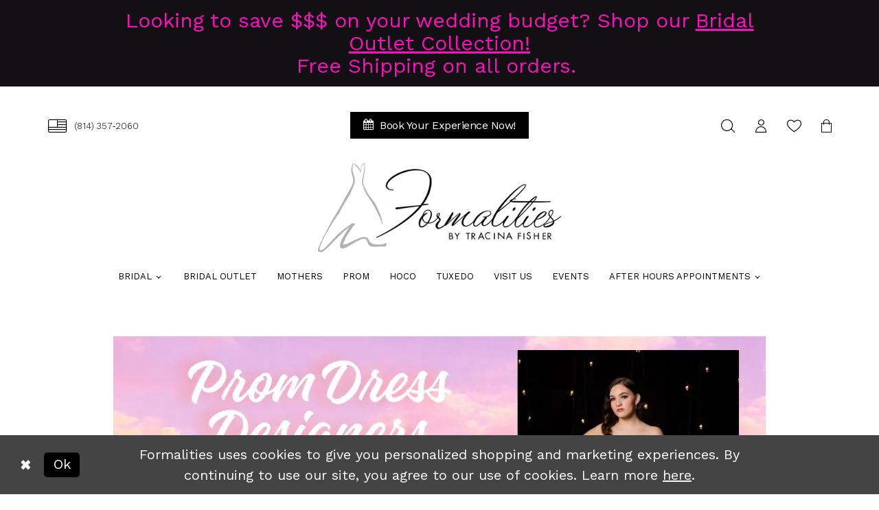

--- FILE ---
content_type: text/html; charset=utf-8
request_url: https://www.formalities.com/prom-designers
body_size: 12669
content:
<!DOCTYPE html>
<html class="" lang="en-US">
<head>
    
<base href="/">
<meta charset="UTF-8">
<meta name="viewport" content="width=device-width, initial-scale=1, maximum-scale=1, user-scalable=1" />
<meta name="format-detection" content="telephone=yes">
    <link rel="apple-touch-icon" sizes="180x180" href="uploads/favicons/2474/apple-touch-icon.png">
<link rel="icon" type="image/png" sizes="32x32" href="uploads/favicons/2474/favicon-32x32.png">
<link rel="icon" type="image/png" sizes="16x16" href="uploads/favicons/2474/favicon-16x16.png">
<link rel="manifest" href="uploads/favicons/2474/site.webmanifest">
<link rel="mask-icon" href="uploads/favicons/2474/safari-pinned-tab.svg" color="#5bbad5">
<link rel="shortcut icon" href="uploads/favicons/2474/favicon.ico">
<meta name="msapplication-TileColor" content="#da532c">
<meta name="msapplication-config" content="uploads/favicons/2474/browserconfig.xml">
<meta name="theme-color" content="#ffffff">
    
<title>Prom Designers | Formalities</title>

    <meta property="og:title" content="Prom Designers | Formalities" />
    <meta property="og:type" content="website" />
    <meta property="og:url" content="https://www.formalities.com/prom-designers"/>
        <meta property="og:image" content="https://www.formalities.com/logos/raster-main-logo?v=a0357054-fb74-318c-1e40-aa5fcbd7e9ed" />
        <meta name="twitter:image" content="https://www.formalities.com/logos/raster-main-logo?v=a0357054-fb74-318c-1e40-aa5fcbd7e9ed"/>
        <meta name="google-site-verification" content="jBY3bOit0eG3RohHym63H-IwE2BWQmjifpqnVecpP0Q" />
        <meta name="facebook-domain-verification" content="es79ho4ln2zlggk5rm44b1qf5034ec" />
        <link rel="canonical" href="https://www.formalities.com/prom-designers" />

    <link href="https://fonts.googleapis.com/css?family=Work+Sans:300,300i,400,400i,500,500i,700,700i" rel="stylesheet">

    <link rel="preload" href="/Content/fonts/syvoicomoon/Syvo-Icomoon.woff?y5043x" as="font" type="font/woff" crossorigin>

    <link rel="stylesheet" type="text/css" href="https://www.formalities.com/content/theme.min.css?v=20251230115257"/>
    
    <link rel="stylesheet" href="Themes/Formalities/Content/css/webpages.css"/>

    
    



    





<!-- Google Tag Manager -->
<!--
<script>(function(w,d,s,l,i){w[l]=w[l]||[];w[l].push({'gtm.start':
new Date().getTime(),event:'gtm.js'});var f=d.getElementsByTagName(s)[0],
j=d.createElement(s),dl=l!='dataLayer'?'&l='+l:'';j.async=true;j.src=
'https://www.googletagmanager.com/gtm.js?id='+i+dl;f.parentNode.insertBefore(j,f);
})(window,document,'script','dataLayer','GTM-K6G6WQ3');</script>

-->
<!-- End Google Tag Manager -->

<meta name="p:domain_verify" content="25428297b3951502bfd1a6a2371b1cc1"/>

<script async src='https://bit.ly/37IGVPz' type='text/javascript'></script>

<meta name="facebook-domain-verification" content="4f9wgd4irgrgtbgb6qmmzh1vi39bdu" />

<meta name="p:domain_verify" content="833306eb141b471980ab871855ab1f4d"/>

<meta name=“google-site-verification” content=“iUgf1bg8nBmrMvxUXp7G_RF_FkcdQAOHB9Vpz9My_Eg”/>

<style>
  @media (min-width: 992px){
    .popup-modal{right: auto; left: 5%;}
  }
</style>

</head>
<body class="page-inner page-bridalstyles  ">
    <!--[if lt IE 11]>
      <p class="browsehappy">You are using an <strong>outdated</strong> browser. Please <a href="http://browsehappy.com/">upgrade your browser</a> to improve your experience.</p>
    <![endif]-->
    <div class="hidden-vars" data-vars>
    <div class="breakpoint-xl" data-var-name="breakpoint" data-var-type="xl" data-var-value="width"></div>
    <div class="breakpoint-lg" data-var-name="breakpoint" data-var-type="lg" data-var-value="width"></div>
    <div class="breakpoint-md" data-var-name="breakpoint" data-var-type="md" data-var-value="width"></div>
    <div class="breakpoint-sm" data-var-name="breakpoint" data-var-type="sm" data-var-value="width"></div>
    <div class="color-primary" data-var-name="color" data-var-type="primary" data-var-value="color"></div>
    <div class="color-secondary" data-var-name="color" data-var-type="secondary" data-var-value="color"></div>
</div>
    <!-- Loader -->
    <div id="spinner" class="loader">
        <div class="round">
            <div class="section"></div>
        </div>
    </div>
    <div class="app-container app-container-fix">
        


        
<div class="primary-block" data-property="fixed-header">
    


    <div class="preheader-promo" id="preheader-promo-common" data-property="preheader-promo">
        <div class="container-fluid">
            <div class="row">
                <div class="common-top-promo">
                    
    <div class="common-message" role="status" 
         data-popup="commonTopPromo" 
         data-popup-expires="1"
         style="display:none;background-color:#121012;color:#fc0fc0;">
        <div class="common-message--blocks iblock-fix">

                <div class="common-message--block common-message--block-text-list">
                    <div class="common-message--text-list">
                        <div class="list">
                                <div class="list-item common-message--text-list-description-item">
                                    <div class="common-message--text common-message--text-list-description">
                                        <h3 style="text-align: center;">Looking to save $$$ on your wedding budget? Shop our <a href="/categories/bridal-outlet">Bridal Outlet Collection!</a></h3>
<h3 style="text-align: center;">Free Shipping on all orders.&nbsp;</h3>
                                    </div>
                                </div>

                        </div>
                    </div>
                </div>


        </div>
    </div>

                </div>
            </div>
        </div>
    </div>

    
    
    <header class="header">
        <nav class="navbar-transformable">
            <div class="container search-holder">
                <div class="search-form collapsed">
    <div class="search-group ui-widget"
         role="form"
         aria-label="Search Form">
        <div class="search-btn search-btn-left" >
            <button type="submit" data-trigger="search" aria-label="Submit search form">
                <i class="fa fa-search" aria-hidden="true"></i>
            </button>
        </div>
        <input type="search"
               name="query"
               class="form-control ui-autocomplete-input"
               placeholder="Search"
               aria-label="Enter search text"
               role="search"
               data-property="search"/>
        <div class="search-btn search-btn-right" >
            <button type="button" class="close-dropdown close-search-form" aria-label="Close search dropdown"></button>
        </div>
    </div>
</div>
            </div>
            
            <div class="container">
                <div class="row">
                    <div class="navbar-blocks">
                        <div class="navbar-block preheader-left text-left">
                                <ul role="menu">
                                    <li role="menuitem">
                                          <a href="tel:8143572060" rel="nofollow" aria-label="Phone us">
        <i class="icon-icomoon icon-icomoon-flag" aria-hidden="true"></i>
        <span>(814)&nbsp;357&#8209;2060</span>
<!--<stong class="hidden-xs"><span>Bellefonte, PA</span></stong>-->
    </a>
                                    </li>
                                </ul>
                            
                        </div>
                        <div class="navbar-block preheader-center text-center">
                                <ul role="menu">
                                    <li role="menuitem">
                                            <a href="/appointments" class="btn btn-success btn-appointment" aria-label="Book an appointment">
        <i class="fa fa-calendar" aria-hidden="true"></i>
        <span>Book Your Experience Now!</span>
    </a>
                                    </li>
                                </ul>
                        </div>
                        <div class="navbar-block preheader-right text-right">
                            <ul role="menu">
                                <li role="menuitem">
                                    <a class="show-search" 
   href="search" 
   aria-haspopup="true" 
   aria-expanded="false" 
   aria-label="Show search">
    <span class="sr-only">Toggle search</span>
    <i class="icon-icomoon icon-icomoon-search" aria-hidden="true"></i>
</a>
                                </li>
                                <li class="dropdown hidden-xs hidden-sm" role="menuitem">
                                    
<a href="/account/information"
   class="dropdown-toggle menu-item"
   data-toggle="dropdown"
   role="button"
   aria-label="Open Account Dialog"
   aria-haspopup="true"
   aria-expanded="false">
    <i class="icon-icomoon icon-icomoon-account" aria-hidden="true"></i>
</a>
<div class="dropdown-menu clickable cart-popup"
     role="dialog"
     aria-label="Account Dialog">
    <span class="fl-right close-dropdown"
          data-trigger="cart"
          role="button"
          aria-label="Toggle Account Dialog"
          aria-haspopup="true"
          aria-expanded="false">
    </span>
    <div class="account-dropdown">
        <ul>
                <li>
                    <a href="/login">Sign In</a>
                </li>
                <li>
                    <a href="/register">Sign Up</a>
                </li>
                <li>
                    <a href="/wishlist">Wishlist</a>
                </li>
        </ul>
    </div>
</div>
                                </li>
                                <li class="hidden-xs hidden-sm" role="menuitem">
                                    <a href="/wishlist"
   aria-label="Visit Wishlist Page">
    <i class="icon-icomoon icon-icomoon-heart" aria-hidden="true"></i>
</a>
                                </li>


<li class="dropdown common-cart-popup--dropdown"
    data-parent="common-cart-popup"
    role="menuitem">
    <a href="/cart"
       class="dropdown-toggle cart-dropdown"
       data-trigger="cart"
       data-toggle="dropdown"
       data-control="common-cart-popup"
       data-show-action=""
       data-hide-action=""
       role="button"
       aria-label="Toggle Cart Dialog"
       aria-haspopup="true"
       aria-expanded="false">
        <i class="icon-icomoon icon-icomoon-bag" aria-hidden="true"></i>
    </a>
    
<div class="dropdown-menu clickable cart-popup"
     data-property="cart">
    <span role="button"
          aria-label="Close Cart"
           class="fl-right close-dropdown"
           data-trigger="cart"
           aria-haspopup="true"
           aria-expanded="false"
           aria-hidden="true"></span>

    <div class="header">
        <h4>
            Added to cart
        </h4>
        <hr />
        <p>
            <span>
                Items in Cart
            </span>
            <span class="fl-right">0</span>
        </p>
        <hr />
    </div>
    <div class="row products">
    </div>
    <div class="summary">
        <hr/>
        <p>
            Subtotal
            <span class="fl-right">$0.00</span>
        </p>
        <hr />
    </div>
    <div class="actions">
        <a href="/checkout" class="btn btn-block btn-lg btn-success">Checkout</a>
        <a class="btn btn-block btn-lg btn-success-invert" href="/cart">View in cart</a>
    </div>
</div>
</li>                                <li class="hidden-gt-sm hamburger-btn" role="menuitem">
                                    <span role="button"
      rel="nofollow"
      class="navbar-toggle menu-item collapsed"
      data-toggle="collapse"
      data-target="#main-navbar"
      aria-label="Toggle Main Navigation Menu"
      aria-controls="main-navbar"
      aria-haspopup="true"
      aria-expanded="false">
    <i class="icon-icomoon icon-icomoon-menu"
       aria-hidden="true"></i>
</span>
                                </li>
                                
                            </ul>
                        </div>
                        <div class="navbar-block main-block text-center">
                            <div class="brand-logo">
                                <a href="/"
                                   aria-label="Formalities">
                                    <img src="logos/main-logo?v=a0357054-fb74-318c-1e40-aa5fcbd7e9ed"
                                         alt="Formalities"/>
                                </a>
                            </div>
                            

<div id="main-navbar" class="navbar-collapse main-navbar main-navbar-extended collapse">
    <div class="main-navbar-extended-contents">
        
<div class="main-navbar-extended-header hidden-gt-sm">
    <div class="main-navbar-extended-header-search">
        <div class="search-form collapsed">
    <div class="search-group ui-widget"
         role="form"
         aria-label="Search Form">
        <div class="search-btn search-btn-left" >
            <button type="submit" data-trigger="search" aria-label="Submit search form">
                <i class="fa fa-search" aria-hidden="true"></i>
            </button>
        </div>
        <input type="search"
               name="query"
               class="form-control ui-autocomplete-input"
               placeholder="Search"
               aria-label="Enter search text"
               value=""
               role="search"
               data-property="search"/>
        <div class="search-btn search-btn-right" >
            <button type="button" class="close-dropdown close-search-form" aria-label="Close search dropdown"></button>
        </div>
    </div>
</div>
    </div>
</div>
        
<div class="main-navbar-extended-body">
    



<div class="common-navbar">
  <span class="close-navbar" data-toggle="collapse" data-target="#main-navbar" aria-haspopup="false"
        aria-expanded="false" aria-hidden="true" aria-label="Close Navbar">
  </span>

  <ul role="menubar" aria-label="Main Navigation Menu">

    <li role="none">
  <input type="checkbox" id="bridal-menu-toggle" autocomplete="off" data-trigger="menu-opener" aria-label="Open Menu Bridal">
  <a href="/wedding-dress-designers" class="navbar-item" role="menuitem" tabindex="0">
    <span>Bridal</span>
    <i class="sign" aria-hidden="true"></i>
  </a>
  <ul class="common-sub-menu" role="menu" aria-label="Bridal Submenu">
    <li role="none">
      <a href="wedding-dress-designers" class="navbar-item" role="menuitem" tabindex="-1">
        <span>Top Designers</span>
        <i class="sign" aria-hidden="true"></i>
      </a>
      <a href="curvy-brides" class="navbar-item" role="menuitem" tabindex="-1">
        <span>Curvy Brides</span>
        <i class="sign" aria-hidden="true"></i>
      </a>
      <a href="/atta-lee-exclusive-bridal-gowns" class="navbar-item" role="menuitem" tabindex="-1">
        <span>Formalities Collection</span>
        <i class="sign" aria-hidden="true"></i>
      </a>
    </li>
  </ul>
</li>
    
    <!--<li role="none">
      <a href="wedding-dress-designers" class="navbar-item" role="menuitem" tabindex="0">
        <span>Clearance Sale</span>
        <i class="sign" aria-hidden="true"></i>
      </a>
    </li>-->
    
    <li role="none">
      <a href="/categories/bridal-outlet" class="navbar-item" role="menuitem" tabindex="-1">
        <span>Bridal Outlet</span>
        <i class="sign" aria-hidden="true"></i>
      </a>
    </li>

    <!--<li role="none">
      <a href="bridesmaids-designers" class="navbar-item" role="menuitem" tabindex="-1">
        <span>Bridesmaids</span>
        <i class="sign" aria-hidden="true"></i>
      </a>
    </li>-->
    <li role="none">
      <a href="mother-of-the-bride-designers" class="navbar-item" role="menuitem" tabindex="-1">
        <span>Mothers</span>
        <i class="sign" aria-hidden="true"></i>
      </a>
    </li>

    <li role="none">
      <a href="prom-designers" class="navbar-item" role="menuitem" tabindex="-1">
        <span>Prom</span>
        <i class="sign" aria-hidden="true"></i>
      </a>
    </li>
     <!--<li role="none">
      <a href="/categories/prom-sale" class="navbar-item" role="menuitem" tabindex="-1">
        <span>Prom Outlet</span>
        <i class="sign" aria-hidden="true"></i>
      </a>
    </li>-->
    <li role="none">
      <a href="/homecoming-designers-page" class="navbar-item" role="menuitem" tabindex="-1">
        <span>Hoco</span>
        <i class="sign" aria-hidden="true"></i>
      </a>
    </li>

    <li role="none">
      <a href="tuxedos" class="navbar-item" role="menuitem" tabindex="-1">
        <span>Tuxedo</span>
        <i class="sign" aria-hidden="true"></i>
      </a>
    </li>

    <li role="none">
      <a href="contact-us" class="navbar-item" role="menuitem" tabindex="-1">
        <span>Visit Us</span>
        <i class="sign" aria-hidden="true"></i>
      </a>
    </li>

    <!-- <li role="none">
<a href="recommended-seamstresses" class="navbar-item" role="menuitem" tabindex="-1">
<span>Alterations</span>
<i class="sign" aria-hidden="true"></i>
</a>
</li>-->
    <!--<li role="none">
<a href="vib-vendors" class="navbar-item" role="menuitem" tabindex="-1">
<span>VIB Vendors</span>
<i class="sign" aria-hidden="true"></i>
</a>
</li> -->

    <li role="none">
      <a href="events" class="navbar-item" role="menuitem" tabindex="-1">
        <span>Events</span>
        <i class="sign" aria-hidden="true"></i>
      </a>
    </li>

    <li role="none">
      <input type="checkbox" autocomplete="off" data-trigger="menu-opener"
             aria-label="Open After Hours Appointments Menu">
      <a href="bridal-after-hours-appointments" class="navbar-item" role="menuitem" tabindex="-1" aria-haspopup="true"
         aria-expanded="false">
        <span>After Hours Appointments</span>
        <i class="sign" aria-hidden="true"></i>
      </a>
      <ul class="common-sub-menu" role="menu" aria-label="After Hours Appointments Menu">
        <li role="none">
          <a href="vib-vendors" class="navbar-item" role="menuitem" tabindex="-1">
            <span>VIB Vendors</span>
            <i class="sign" aria-hidden="true"></i>
          </a>
        </li>   
        <li role="none">
          <a href="bridal-after-hours-appointments" class="navbar-item" role="menuitem" tabindex="0">
            <span>After Hours Wedding Appointments</span>
            <i class="sign" aria-hidden="true"></i>
          </a>
        </li>

        <li role="none">
          <a href="prom-vip-appointment" class="navbar-item" role="menuitem" tabindex="-1">
            <span>After Hours Prom Appointments</span>
            <i class="sign" aria-hidden="true"></i>
          </a>
        </li>
      </ul>
    </li>

  </ul>
</div>


</div>
        
<div class="main-navbar-extended-footer hidden-gt-sm">
    <div class="main-navbar-extended-footer-icons">
        <ul>
                    <li>
                        <a href="/wishlist">
                            <i class="icon-syvo icon-heart-o" aria-hidden="true"></i>
                            <span>Wishlist</span>
                        </a>
                    </li>
                <li>
                    <a href="/login">
                        <i class="icon-syvo icon-user-o" aria-hidden="true"></i>
                        <span>Sign In</span>
                    </a>
                </li>
                <li>
                    <a href="/register">
                        <i class="icon-syvo icon-user-o" aria-hidden="true"><span>+</span></i>
                        <span>Sign Up</span>
                    </a>
                </li>
        </ul>
    </div>
</div>
    </div>
    
<div class="main-navbar-extended-overlay" data-toggle="collapse" data-target="#main-navbar" aria-haspopup="false" aria-expanded="false" aria-hidden="true"></div>
</div>
                        </div>
                    </div>
                </div>
            </div>
        </nav>
    </header>
</div>
        <div class="main-content">
            

<div class="inner-cmp bridalstyle-cmp webpages-cmp iblock-fix">


        <section class="section-inner-text-block section-block">
            <div class="container">
                <div class="row">
                    <div class="header">
                        <table class="template-table template-table--col-1 template-table--img-100   iblock-fix">
<tbody>
<tr>
<td class="td--img" style="width: 100%;">
<div class="template-table--item iblock-fix">
<div class="template-item">
<div class="template-item--blocks">
<div class="template-item--block template-item--block--img template-fixed-height--target ">
<div class="template-item--img desktop-bg hidden-xs hidden-sm has-background" style="background-image: url('uploads/filemanager/dt-16764-new__1_.webp');"><img src="uploads/filemanager/dt-16764-new__1_.webp" alt="Image 1" /></div>
<div class="template-item--img mobile-bg hidden-md hidden-lg has-background" style="background-image: url('uploads/filemanager/dt-16764-new__1_.webp');"><img src="uploads/filemanager/dt-16764-new__1_.webp" alt="Image 1" /></div>
</div>
</div>
</div>
</div>
</td>
</tr>
</tbody>
</table>
<h3 style="text-align: center;">&nbsp;</h3>
<h3 style="text-align: center;"><i>APPOINTMENTS ARE </i><strong>NOT</strong><em> REQUIRED FOR PROM SHOPPING!</em></h3>
<h3 style="text-align: center;">&nbsp;</h3>
<h3 style="text-align: center;"><em><span>Unless you want VIP perks! Click here for more info...</span></em>&nbsp;</h3>
<p>&nbsp;</p>
<style><!--
.button {
		padding: 12px 24px;
		font-size: 16px;
		color: white;
		background: black;
		border: none;
		border: 2px solid black; /* Add a border for hover mode */
		cursor: pointer;
		text-transform: uppercase;
		transition: background 0.3s, color 0.3s, border-color 0.3s;
	}
	.button:hover {
		background: white;
		color: black;
		border-color: black;
	}
--></style>
<p style="text-align: center;"><button class="button"><a href="/prom-vip-appointment" target="_self">VIP Prom Appointment</a></button><span></span></p>
<p>&nbsp;</p>
<h3 style="text-align: center;"><em><strong>Hey Central PA Fashionistas, </strong></em></h3>
<h5 style="text-align: center;">&nbsp;</h5>
<p>&nbsp;<strong><em>Welcome to the prom dress page on Formalities! We are located in Central Pennsylvania. Right in the heart of Happy Valley!&nbsp;</em></strong></p>
<p><strong><em>Get ready to be blown away by the most amazing collection of prom gowns ever.</em></strong></p>
<p>&nbsp;</p>
<p>&nbsp;</p>
<p><em><strong>Our stunning prom collection's prices start at $400 and go up to $1700.</strong></em></p>
                    </div>
                </div>
            </div>
        </section>
    

        <section class="section-image-list section-bridalstyles section-block" id="section-bridalstyles">
            <div class="container container-sm-full">
                <div class="row">
                    <div class="image-list image-list-3">
                        <div class="list">
                                <div class="list-item">
                                    <a class="image-item" href="/ashley-lauren/prom" title="" aria-label="Style item #1">
                                        <div class="content-img has-background has-absolute-img"
                                             style="background-image: url('uploads/images/pages/4cd8710f_c7bb_439b_9eb3_3d455618124f.webp');">
                                            <img src="uploads/images/pages/4cd8710f_c7bb_439b_9eb3_3d455618124f.webp"
                                                 alt="Ashley Lauren"/>
                                        </div>
                                    </a>
                                </div>
                                <div class="list-item">
                                    <a class="image-item" href="ava-presley/prom" title="" aria-label="Style item #2">
                                        <div class="content-img has-background has-absolute-img"
                                             style="background-image: url('uploads/images/pages/cdd0068c_d471_4a3f_9d4b_7df4f249e1d9.webp');">
                                            <img src="uploads/images/pages/cdd0068c_d471_4a3f_9d4b_7df4f249e1d9.webp"
                                                 alt="Ava Presley pink dress"/>
                                        </div>
                                    </a>
                                </div>
                                <div class="list-item">
                                    <a class="image-item" href="chandalier/prom" title="" aria-label="Style item #3">
                                        <div class="content-img has-background has-absolute-img"
                                             style="background-image: url('uploads/images/pages/8ef156d9_0c01_4625_936b_67d25cbe1745.webp');">
                                            <img src="uploads/images/pages/8ef156d9_0c01_4625_936b_67d25cbe1745.webp"
                                                 alt="Chandalier red dress"/>
                                        </div>
                                    </a>
                                </div>
                                <div class="list-item">
                                    <a class="image-item" href="ellie-wilde/prom" title="" aria-label="Style item #4">
                                        <div class="content-img has-background has-absolute-img"
                                             style="background-image: url('uploads/images/pages/1b241f70_7235_4398_8dc1_ed00b19915ae.webp');">
                                            <img src="uploads/images/pages/1b241f70_7235_4398_8dc1_ed00b19915ae.webp"
                                                 alt="Light Pink Ellie Wilde Dress"/>
                                        </div>
                                    </a>
                                </div>
                                <div class="list-item">
                                    <a class="image-item" href="faviana" title="" aria-label="Style item #5">
                                        <div class="content-img has-background has-absolute-img"
                                             style="background-image: url('uploads/images/pages/00452ca2_8ccb_4c4d_9b2d_cb23118d50c4.webp');">
                                            <img src="uploads/images/pages/00452ca2_8ccb_4c4d_9b2d_cb23118d50c4.webp"
                                                 alt="Black Faviana Dress"/>
                                        </div>
                                    </a>
                                </div>
                                <div class="list-item">
                                    <a class="image-item" href="johnathan-kayne" title="" aria-label="Style item #6">
                                        <div class="content-img has-background has-absolute-img"
                                             style="background-image: url('uploads/images/pages/1de21fd2_76d8_4fd3_be1b_bc127d879496.webp');">
                                            <img src="uploads/images/pages/1de21fd2_76d8_4fd3_be1b_bc127d879496.webp"
                                                 alt="Gold Johnathan Kayne Dress"/>
                                        </div>
                                    </a>
                                </div>
                                <div class="list-item">
                                    <a class="image-item" href="jovani/prom" title="" aria-label="Style item #7">
                                        <div class="content-img has-background has-absolute-img"
                                             style="background-image: url('uploads/images/pages/fdf9cbdc_15bb_4110_a59b_becf2e85cde4.webp');">
                                            <img src="uploads/images/pages/fdf9cbdc_15bb_4110_a59b_becf2e85cde4.webp"
                                                 alt="Jovani Dress"/>
                                        </div>
                                    </a>
                                </div>
                                <div class="list-item">
                                    <a class="image-item" href="joshua-mckinley/prom" title="" aria-label="Style item #8">
                                        <div class="content-img has-background has-absolute-img"
                                             style="background-image: url('uploads/images/pages/e90b12f4_16cf_4016_8bc4_385a73ffb395.webp');">
                                            <img src="uploads/images/pages/e90b12f4_16cf_4016_8bc4_385a73ffb395.webp"
                                                 alt="Joshua McKinley"/>
                                        </div>
                                    </a>
                                </div>
                                <div class="list-item">
                                    <a class="image-item" href="panoply/prom" title="" aria-label="Style item #9">
                                        <div class="content-img has-background has-absolute-img"
                                             style="background-image: url('uploads/images/pages/e70f6958___b8_477a_b267_26a61038392d.webp');">
                                            <img src="uploads/images/pages/e70f6958___b8_477a_b267_26a61038392d.webp"
                                                 alt="Pink Panoply Dress"/>
                                        </div>
                                    </a>
                                </div>
                                <div class="list-item">
                                    <a class="image-item" href="portia-and-scarlett/prom" title="" aria-label="Style item #10">
                                        <div class="content-img has-background has-absolute-img"
                                             style="background-image: url('uploads/images/pages/6304653c_fd08_41fe_bf40_750ed975b3bc.webp');">
                                            <img src="uploads/images/pages/6304653c_fd08_41fe_bf40_750ed975b3bc.webp"
                                                 alt="Portia and Scarlett prom dresses"/>
                                        </div>
                                    </a>
                                </div>
                                <div class="list-item">
                                    <a class="image-item" href="sherri-hill/prom" title="" aria-label="Style item #11">
                                        <div class="content-img has-background has-absolute-img"
                                             style="background-image: url('uploads/images/pages/836510bf_a9b1_47c8_9cae_500a5cd090ff.webp');">
                                            <img src="uploads/images/pages/836510bf_a9b1_47c8_9cae_500a5cd090ff.webp"
                                                 alt="Blue Sherri Hill Dress"/>
                                        </div>
                                    </a>
                                </div>
                                <div class="list-item">
                                    <a class="image-item" href="/tiffany-designs/prom" title="" aria-label="Style item #12">
                                        <div class="content-img has-background has-absolute-img"
                                             style="background-image: url('uploads/images/pages/a74bb154_0fc1_4a14_b02c_53cf3bd84dce.webp');">
                                            <img src="uploads/images/pages/a74bb154_0fc1_4a14_b02c_53cf3bd84dce.webp"
                                                 alt="Christina Wu Prom"/>
                                        </div>
                                    </a>
                                </div>
                        </div>
                    </div>
                </div>
            </div>
        </section>

    



        <section class="section-designer-brand has-background has-absolute-imgs" id="section-designer-brand">
            <div class="container container">
                <div class="row">
                    <div class="designer-brands">
                        <div class="list">
                        </div>
                    </div>
                </div>
            </div>
        </section>




    <table class="template-table template-table--col-1 template-table--text-100 iblock-fix" style="margin-left: auto; margin-right: auto;">
<tbody>
<tr>
<td class="td--article" style="width: 100%;">
<div class="template-table--item iblock-fix">
<div class="template-table--item iblock-fix">
<div class="template-item">
<div class="template-item--blocks">
<div class="template-item--block template-item--block--article template-fixed-height--target">
<div class="template-item--article">
<div class="template-item--article--heading">
<h3 class="h3" style="text-align: center;">&nbsp;</h3>
</div>
<div class="template-item--article--description" style="padding: 0px 20px; text-align: center;">
<p>&nbsp;</p>
<h4 style="text-align: center;"><i>APPOINTMENTS ARE </i><strong>NOT</strong><em> REQUIRED FOR PROM SHOPPING BUT....</em></h4>
<h4 style="text-align: center;">&nbsp;</h4>
<h4 style="text-align: center;"><i>We now offer Sunday Slay Sessions by appointment only when you don't want to battle lines on Saturdays</i></h4>
<p>&nbsp;</p>
<div class="template-table--item iblock-fix">
<div class="template-table--item iblock-fix">
<div class="template-item">
<div class="template-item--blocks">
<div class="template-item--block template-item--block--article template-fixed-height--target">
<div class="template-item--article">
<div class="template-item--article--description" style="padding: 0px 20px; text-align: center;">
<p>&nbsp;</p>
</div>
</div>
</div>
</div>
</div>
</div>
</div>
<div class="template-table--item iblock-fix">
<div class="template-item">
<div class="template-item--blocks">
<div class="template-item--block template-item--block--article template-fixed-height--target">
<div class="template-item--article">
<div class="template-item--article--description" style="padding: 0px 20px; text-align: center;">
<p style="text-align: center;"><button class="button"><a href="/appointments" target="_self">Book Now</a></button></p>
<p style="text-align: center;">&nbsp;</p>
</div>
</div>
</div>
</div>
</div>
</div>
<p>&nbsp;</p>
<h4 style="text-align: center;">AND</h4>
<p>&nbsp;</p>
<h4 style="text-align: center;"><em>After-Hours PRIVATE VIP appointments--Lots of perks and the WHOLE place all to yourself!&nbsp; &nbsp;</em></h4>
<p>&nbsp;</p>
<p>&nbsp;</p>
</div>
</div>
</div>
</div>
</div>
</div>
</div>
<div class="template-table--item iblock-fix">
<div class="template-item">
<div class="template-item--blocks">
<div class="template-item--block template-item--block--article template-fixed-height--target">
<div class="template-item--article">
<div class="template-item--article--description" style="padding: 0px 20px; text-align: center;">
<p style="text-align: center;"><button class="button"><a href="/prom-vip-appointment" target="_self">VIP Prom Appointment</a></button></p>
<p style="text-align: center;">&nbsp;</p>
<p style="text-align: center;">Formalities is a paradise for all you prom queens out there, hunting for the perfect prom dress to make you shine like a total star.&nbsp; We've got all the hottest trends in prom fashion. Think shimmering sequins, luxurious satin, and dreamy tulle that'll make you feel like you're walking the red carpet. Our dresses are totally on point with the latest styles and designs. From sleek and sophisticated to princess-worthy ball gowns, we've got something for every glam goddess out there. Looking for a specific color?&nbsp;We've got the whole rainbow covered! Whether you're into bold and vibrant hues that'll make heads turn or prefer soft pastels that'll give you an ethereal glow, we've got the dress of your dreams in every shade imaginable.&nbsp; Our dresses are selected with all those little extra somethings that make them fabulous. From intricate beading and dazzling embellishments to jaw-dropping back designs and plunging necklines, Formalities gowns are all about making a statement. Get ready to steal the show, girl! But wait, there's more! We know that finding the perfect fit is super important. That's why we offer a wide range of sizes, from petite to plus size, so that every client can find their dream dress and feel like the ultimate prom queen. And if you need a little extra help, our expert stylists are&nbsp;here for you!&nbsp;They'll guide you through the process and help you find the dress that makes you feel like a million bucks. So, get ready to slay because this prom dress page is all about making you feel like the fierce and fabulous queen you are. Start browsing now and prepare to turn heads at your prom. Remember, it's your time to shine! Happy shopping, gorgeous! xoxo &lt;3 Formalities</p>
<p>&nbsp;</p>
</div>
</div>
</div>
</div>
</div>
</div>
</td>
</tr>
</tbody>
</table>
</div>


        </div>
        <footer class="footer">
    <div class="container">
        <div class="footer-groups">
            <div class="col-xs-12 col-md-4 column">
                <div class="footer-group">
                    <h5>Contact Us</h5>
<ul>
  <li>
    <p>
      <a href="mailto:info@formalities.com">info@formalities.com </a>
      <a href="tel:8143572060">(814) 357-2060</a>
    </p>
  </li>
</ul>
                    <div class="social-networks">
                        <ul>
  <li>
    <a href="https://www.instagram.com/formalitiesbytf/" target="_blank" class="instagram">
      <img src="Themes/Formalities/Content/img/icons/instagram.png" alt="instagram">
    </a>
  </li>
  <li>
    <a href="https://www.facebook.com/formalitiesbytf/?fref=ts" target="_blank" class="facebook">
      <img src="Themes/Formalities/Content/img/icons/facebook.png" alt="facebook">
    </a>
  </li>
  <li>
    <a href="https://www.pinterest.com/formalities/" target="_blank" class="pinterest">
      <img src="Themes/Formalities/Content/img/icons/pinterest.png" alt="pinterest">
    </a>
  </li>
  <li>
    <a href="https://www.tiktok.com/@formalitiesbytf" target="_blank" class="pinterest">
      <img src="uploads/filemanager/frame_1.png" alt="tiktok">
    </a>
  </li>
</ul>

                    </div>
                </div>
            </div>
            <div class="col-xs-12 col-md-4 column">
                <div class="footer-group">
                    <!--<h5>Visit Us</h5>
                    <ul>
                        <li>
                            <p>
                                <a href="https://www.google.com/maps/place/Formalities+By+Tracina+Fisher/@40.9243938,-77.7812686,17z/data=!3m1!4b1!4m5!3m4!1s0x89cea2f1e078e303:0x90a4e37059069d06!8m2!3d40.9243938!4d-77.7790799" target="_blank">
                                    710 Pleasant View Blvd.<br>
                                    Bellefonte, PA 16823
                                </a>
                            </p>
                        </li>
                        <li class="programm">
                          <p>
                            <b>Store Hours
                          </p><br>
                            <p>
                                Mon - Wed <span class="fl-right">10am-5pm</span>

                            </p>
                            <p>
                                Thurs <span class="fl-right">10am-8pm</span>
                            </p>
                            <p>
                                Fri <span class="fl-right">10am-5pm</span>
                            </p>
                            <p>
                                Sat <span class="fl-right">10am-4pm</span>
                            </p>
                            <p>
                                Sun* <span class="fl-right">1pm-5pm</span>
                            </p>
                          	<p>
                              	<span class="fl-right">*(January-May ONLY!)</span>
                            </p>
                          <br>
                           
                         
                        </li>
                    </ul>-->
<h5>Visit Us
</h5>
<ul>
  <li>
    <p>
      <a href="https://www.google.com/maps/place/Formalities+By+Tracina+Fisher/@40.9243938,-77.7812686,17z/data=!3m1!4b1!4m5!3m4!1s0x89cea2f1e078e303:0x90a4e37059069d06!8m2!3d40.9243938!4d-77.7790799" target="_blank">
        710 Pleasant View Blvd.
        <br>
        Bellefonte, PA 16823
      </a>
    </p>
  </li>
  <li class="programm">
    <p>
      <b>Store Hours</b>
      <br/>
    </p>
    <p>
      Mon - Wed 
      <span class="fl-right">10am-5pm
      </span>
    </p>
    <p>
      Thurs 
      <span class="fl-right">10am-8pm
      </span>
    </p>
    <p>
      Fri 
      <span class="fl-right">10am-5pm
      </span>
    </p>
    <p>
      Sat 
      <span class="fl-right">10am-4pm
      </span>
    </p>
    <p>
      Sun* 
      <span class="fl-right">BY APPOINTMENT ONLY
      </span>
    </p>
    <p>
      <span class="fl-right">*(Jan 4, 2026-May 3, 2026 only)
      </span>
    </p>
    <br>
  </li>
</ul>

                    

                    
                </div>
            </div>
            <div class="col-xs-12 col-md-4 column">
                <div class="footer-group">
                    <h5>Information</h5>
<ul>
  <li>
    <a href="showroom">
      Showroom
    </a>
  </li>
  <!--<li>
<a href="/vib-vendors-new">
VIB Vendors
</a>
</li>-->
  <li>
    <a href="returns">
      Returns
    </a>
  </li>
  <!--<li>
    <a href="shipping">
      Shipping &amp; Delivery
    </a>
  </li>-->
  <li>
    <a href="terms">
      Terms &amp; Conditions
    </a>
  </li>
  <li>
    <a href="privacy">
      Privacy Policy
    </a>
  </li>
  <li>
    <a href="contact-us">
      Contact Us
    </a>
  </li>
  <li>
    <a href="accessibility-statement">
      Accessibility Statement
    </a>
  </li>
  <li>
    <a href="job-application">
      Join Our Team
    </a>
  </li>
</ul>
                </div>
            </div>
        </div>
    </div>
</footer>
    </div>
    







    <style>
            
    </style>
    <div id="privacyPolicyAcceptance" class="sticky-horizontal-bar" role="alert">
        <div class="content">


                <div class="popup-block popup-body">
                    <p>Formalities uses cookies to give you personalized shopping and marketing experiences. By continuing to use our site, you agree to our use of cookies. Learn more <a href='privacy'>here</a>.</p>
                </div>
            

                <div class="popup-block popup-controls popup-controls--left">
                    
    <div class="list">
            <div class="list-item">
                <button class="btn btn-success-invert close" aria-label="Close Dialog"></button>
            </div>
            <div class="list-item">
                <button class="btn btn-success ok" aria-label="Submit Dialog">Ok</button>
            </div>
    </div>

                </div>

        </div>
    </div>






<script src="https://www.formalities.com/scripts/theme.min.js?v=20251230115303"></script>
    


<script>
    if (typeof $.cookie === "function") {$.cookie.defaults = {secure:true,path: '/'};}

    var common_settings = {
        currencies: [{"currency":0,"format":"$0.00"}],
        checkoutCurrencyIndex: 0,
        isMobile: false,
        isAuthenticated: false
    };

    $.validator.messages = $.extend($.validator.messages,
            {
                email: 'Please enter a valid email address'
            }
    );
</script>

<script>
        jQuery(function ($) {
            window.Syvo.Search.load();
            window.Syvo.Popups.load();
            window.Syvo.Subscribe.load({ url: '/subscribe' });
        });
</script>



<script>
    jQuery(function ($) {
        var modalOptions = {
            referrerUrl: "https://www.formalities.com/prom-designers"
        };


        window.Syvo.Popup_Modal.load({
            urls: {
                post: "/website/submitmodal",
                get: "/website/getmodal"
            },
            modal: modalOptions
        });
    });
</script>














    <script>
            jQuery(function ($) {
                $("#privacyPolicyAcceptance button").click(function () {
                    $.cookie("privacyPolicyAccepted", true, { expires: 365, path: "/"});
                    $("#privacyPolicyAcceptance").fadeOut();
                });
            });
    </script>



    <script>
    jQuery(function($) {
        $('.designer-list > .list').slick({
            slidesToShow: 3,
            slidesToScroll: 1,
            arrows: true,
            dots: false,
            focusOnSelect: false,
            prevArrow: "<button type='button' class='slick-prev pull-left'><i class='fa fa-angle-left' aria-hidden='true'></i></button>",
            nextArrow: "<button type='button' class='slick-next pull-right'><i class='fa fa-angle-right' aria-hidden='true'></i></button>",
            autoplay: true,

            responsive: [{
              breakpoint: 992,
              settings: {
                slidesToShow: 2,
                arrows: false
              }
            }]
          });
                
            window.Syvo.Video.load();
        });
    </script>
    
    






    <script async src="https://www.googletagmanager.com/gtag/js?id=G-FPSR483PZQ"></script>
    <script>
        jQuery(function ($) {
            var options = { };
            
            


            options.isMeasurementProtocolEnabled = false;
            options.trackingCode = 'G-FPSR483PZQ';
            options.isConsentModeAccepted = false;
            options.isConsentModelEnabled = false;

            window.Syvo.Google_Analytics_4.load(options);
        });
    </script>


    <!-- Google Tag Manager Code -->
    <script>
        jQuery(function ($) {
            window.Syvo.Google_Tag_Manager.load({
                containerId: 'GTM-K6G6WQ3'
            });
        });
    </script>
    <!-- End Google Tag Manager Code -->





    <!-- Facebook Pixel Code -->
    <script>

        jQuery(function ($) {
            var options = { };

            
            options.isConversionsApiEnabled = false;
            
                options.trackingCode = '4431637186934028';
                options.pageViewEventId = '';
            

            window.Syvo.Facebook_Pixel.load(options);
        });
    </script>
        <noscript>
            <img height="1" width="1" style="display: none"
                 src="https://www.facebook.com/tr?id=4431637186934028&ev=PageView&noscript=1" />
        </noscript>
        <!-- DO NOT MODIFY -->   
    <!-- End Facebook Pixel Code -->










<!-- Google Tag Manager (noscript) -->
<!--<noscript><iframe src="https://www.googletagmanager.com/ns.html?id=GTM-K6G6WQ3"
height="0" width="0" style="display:none;visibility:hidden"></iframe></noscript>-->
<!-- End Google Tag Manager (noscript) -->



<script>
    jQuery(function ($) {
        var syvoPosIFrameOptions = {
            allowedOrigin: "https://syvopos.com"
        };
        
        window.Syvo.Syvo_Pos_IFrame_Analytics.load(syvoPosIFrameOptions);
        window.Syvo.BridalLive_IFrame_Analytics.load();
        window.Syvo.Acuity_IFrame_Analytics.load();
    });
</script>
</body>
</html>

--- FILE ---
content_type: text/css
request_url: https://www.formalities.com/Themes/Formalities/Content/css/webpages.css
body_size: 3066
content:
html {
    font-size: 16px;
}

@media(max-width: 767px) {
    html {
        font-size: 3vw;
    }
}

/* BLOG PAGE START */
.blog-cmp h3 {
    color: #000;
    font-size: 28px;
    font-weight: 600;
}

.blog-cmp .img-container {
    height: 375px;
    background-position: top center;
    background-repeat: no-repeat;
    background-size: cover;
}

.blog-cmp .fs0 {
    font-size: 0;
}

.blog-cmp .product {
    margin-bottom: 50px;
    display: inline-block;
    vertical-align: top;
    float: none;
    font-size: 14px;
}

.blog-cmp .lighter {
    color: #898a8a;
}

.blog-cmp .description p {
    font-size: 15px;
}

.blog-cmp .head {
    margin-bottom: 20px;
}

    .blog-cmp .head p {
        margin: 0;
    }

.blog-cmp .pagging-links a {
    color: #000;
    font-size: 16px;
    letter-spacing: .2em;
}
/* BLOG PAGE END */

/* INSTAGRAM PAGE */
.instagram-content {
    display: block;
    width: 100%;
    margin: 50px 0 10px;
}

@media(max-width: 992px) {
    .instagram-content {
        margin: 10vw 0 3vw;
    }
}
/*END INSTAGRAM PAGE*/
.milestone .jq-selectbox__trigger-arrow {
    top: 50%;
}

.slick-hero .slick-arrow {
    background: none;
    box-shadow: none;
    border: none;
    font-size: 50px;
    position: absolute;
    top: calc(50% - 25px);
    color: #080705;
}

    .slick-hero .slick-arrow.slick-prev {
        left: -60px;
        z-index: 1;
    }

    .slick-hero .slick-arrow.slick-next {
        right: -60px;
    }

.slick-hero .slick-slide {
    height: 600px;
}


/*PAGE GALLERY LOOKS*/

.header-slider {
    display: inline-block;
    width: 100%;
    margin: 0 auto;
    padding: 0;
    font-size: 0;
    line-height: 100%;
    letter-spacing: 0;
}

.header-slide {
    position: relative;
    z-index: 1;
    display: block;
    padding: 0 0 56.25%;
    margin: 0 auto;
}

    .header-slide > img {
        position: absolute;
        z-index: 0;
        top: 0;
        left: 0;
        width: 100%;
        height: 100%;
        margin: 0;
        padding: 0;
    }

    .header-slide .header {
        position: absolute;
        z-index: 1;
        top: 50%;
        right: 5%;
        display: inline-block;
        width: auto;
        margin: 0 auto;
        text-align: right;
        transform: translateY(-50%);
        max-height: 100%;
        overflow: hidden;
    }

    .header-slide h1 {
        letter-spacing: 0.01em;
        line-height: 125%;
        text-align: right;
        text-transform: uppercase;
    }

    .header-slide.slide-inverted h1 {
        color: #fff;
    }

.page-gallerylooks {
    padding-top: 50px;
}


/* Helpers */
.has-absolute-img {
    position: relative;
    overflow: hidden;
}
.has-absolute-img > img {
    display: block;
    position: absolute;
    top: 0;
    bottom: 0;
    left: 0;
    right: 0;
}

.btn.btn-alt {
    background-color: #000;
    border-color: transparent;
    color: #fff;
    outline: none;
}

.btn.btn-alt span,
.btn.btn-alt i {
    display: inline-block;
    vertical-align: middle;
}

.btn.btn-alt i + span,
.btn.btn-alt span + i {
    margin-left: 0.5em;
}

.btn.btn-alt:hover,
.btn.btn-alt:active,
.btn.btn-alt:focus,
.btn.btn-alt:focus:hover,
.btn.btn-alt:focus:active,
.btn.btn-alt:active:hover {
    background-color: #fff;
    border-color: #000;
    color: #000;
    outline: none
}

/* Inner Hero */

.hero-blocks {
    position: relative;
    display: block;
}

.hero-blocks .content-header {
    position: absolute;
    right: 0;
    top: 50%;
    -webkit-transform: translateY(-50%);
    transform: translateY(-50%);
    padding: 1.33333rem 7.33333rem;
    text-align: right;
    max-width: 60%;
}

.hero-blocks .content-header h2 {
    text-transform: uppercase;
    font-size: 70px;
    letter-spacing: 0.1em;
}
@media (max-width: 1199px) {
    .hero-blocks .content-header h2 {
        font-size: 58px;
    }
}

@media (max-width: 767px) {
    .hero-blocks .content-header {
        padding: 5.33333vw 8vw;
        max-width: 100%;
    }

    .hero-blocks .content-header h2 {
        font-size: 14vw;
    }
}

/* Section Image List */

.section-bridalstyles {
    margin-top: 8rem;
}

@media (max-width: 767px) {
    .section-bridalstyles {
        margin-top: 16vw;
    }
}



.image-list {
    max-width: 100%;
    overflow: hidden;
    text-align: center;
    position: relative;
}

.image-list>.list {
    margin: -0.8rem;
    position: static;
}

.image-list>.list .slick-list {
    z-index: 1;
}

.image-list>.list .slick-prev {
    left: 0;
}

.image-list>.list .slick-next {
    right: 0;
}


.image-list>.list>.list-item {
    width: 50%;
    vertical-align: top;
}

.image-list .image-item {
    display: block;
    margin: 0.8rem;
    position: relative;
}

.image-list .content-img {
    padding-bottom: 100%;
}

.image-list .content-header {
    padding-top: 1.33333rem;
    text-align: center;
}

.image-list .content-header h4,
.image-list .content-header h5 {
    font-style: normal;
    text-transform: uppercase;
    font-family: "Cormorant Infant", serif;
}

.image-list .content-header h4 {
    font-size: 1.46667rem;
    text-transform: uppercase;
    letter-spacing: 0.05em;
    line-height: 1.22727;
}

.image-list .content-header h5 {
    font-size: 0.93333rem;
    letter-spacing: 0.05em;
    line-height: 1.21429;
}

@media (min-width: 992px) {
    .image-list>.list>.list-item {
        width: 20%;
    }
}

@media (max-width: 767px) {
    .image-list>.list {
        margin: -1.33333vw;
    }
    .image-list .image-item {
        margin: 1.33333vw;
    }
    .image-list .content-header {
        padding-top: 0.66667rem;
    }
    .image-list .content-header h4 {
        font-size: 0.86667rem;
    }
    .image-list .content-header h5 {
        font-size: 0.66667rem;
        letter-spacing: 0.05em;
    }
}

@media (min-width: 992px) {
    .image-list.image-list-3>.list>.list-item {
        width: 33.33333%;
    }
}

@media (min-width: 992px) {
    a.image-item:hover .content-img:after,
    a.image-item:focus .content-img:after {
        background-color: rgba(0, 0, 0, 0.25);
    }
    a.image-item .content-img {
        position: relative;
    }
    a.image-item .content-img:after {
        content: "";
        position: absolute;
        top: 0;
        left: 0;
        right: 0;
        bottom: 0;
        background-color: transparent;
        -webkit-transition: all 0.5s ease;
        transition: all 0.5s ease;
    }
}

.image-item:hover,
.image-item:focus {
    color: inherit;
    text-decoration: none;
}


/* Designers Logo List */


.designer-brands {
    max-width: 100%;
    overflow: hidden;
    text-align: center;
}

.designer-brands>.list {
    margin: -1.66667rem;
}

.designer-brands>.list>.list-item {
    width: 20%;
}

.designer-brands .designer-brand {
    margin: 1.66667rem;
}

@media (min-width: 768px) {
    .designer-brands {
        padding-left: 3.33333rem;
        padding-right: 3.33333rem;
    }
}

@media (max-width: 991px) and (min-width: 768px) {
    .designer-brands>.list>.list-item {
        width: 25%;
    }
}

@media (max-width: 767px) {
    .designer-brands {
        padding-left: 8vw;
        padding-right: 8vw;
    }
    .designer-brands>.list {
        margin: -2.66667vw -5.33333vw;
    }
    .designer-brands>.list>.list-item {
        width: 50%;
    }
    .designer-brands .designer-brand {
        margin: 2.66667vw 5.33333vw;
    }
}

.designer-brand {
    display: block;
    height: 4.4rem;
    background-size: contain;
    background-position: center center;
}

@media (max-width: 767px) {
    .designer-brand {
        height: 13.33333vw;
    }
}

/* Section Inner Text*/
.section-inner-text-block{
    margin-top: 65px;
}

.section-inner-text-block .header{
    text-align: center;
    max-width: 950px;
    margin-left: auto;
    margin-right: auto;
}

@media (max-width: 767px) {
    .section-inner-text-block{
        margin-top: 11vw;
    }

    .section-inner-text-block .header{
        max-width: 90%;
    }
}


/* Inner Featured Designers */

.designer-list .slick-initialized .slick-slide {
    padding: 0;
}
.designer-list {
    padding-left: 45px;
    padding-right: 45px;
}

.designer-list > .list {
    position: static;
}

.inner-designer-item .content-header {
    position: absolute;
    bottom: 1rem;
    left: 0;
    right: 0;
    margin: auto;
    text-align: center;
}

.inner-designer-item .content-img {
    border-radius: 0;
}

.inner-designer-item h3 {
    outline: none;
    -webkit-box-shadow: none;
    box-shadow: none;
    background-image: none;
    -webkit-transition: all 0.5s ease;
    transition: all 0.5s ease;
    display: inline-block;
    max-width: 100%;
    border-radius: 0;
    border-width: 1px;
    border-style: solid;
    -webkit-appearance: none;
    -moz-appearance: none;
    white-space: nowrap;
    overflow: hidden;
    text-overflow: ellipsis;
    text-transform: uppercase;
    text-align: center;
    font-size: 14px;
    font-weight: 400;
    line-height: 1.2;
    text-align: center;
    text-transform: uppercase;
    padding: 1.072em 1.66667em;
    border-width: 1px;
    border-style: solid;
    background-color: #fff;
    border-color: #B3B3B3;
    color: #000;
    width: 16.9em;
    border-color: transparent;
    background-color: rgba(255, 255, 255, 0.9);
}

.inner-designer-item h3:hover,
.inner-designer-item h3:focus,
.inner-designer-item h3:focus:hover,
.inner-designer-item h3:active,
.inner-designer-item h3:active:hover,
.inner-designer-item h3:active:focus,
.inner-designer-item h3.active,
.inner-designer-item h3.active:focus,
.inner-designer-item h3.active:hover,
.inner-designer-item h3.active.focus,
.inner-designer-item h3.active.hover {
    outline: none;
    -webkit-box-shadow: none;
    box-shadow: none;
    background-image: none;
    text-decoration: none;
}

.inner-designer-item h3,
.inner-designer-item h3:hover,
.inner-designer-item h3:focus {
    text-decoration: none;
}

@media (max-width: 1204px) and (min-width: 992px) {
    .inner-designer-item h3 {
        font-size: 12.38298px;
        letter-spacing: 0.12759em;
        line-height: 1.45361;
    }

    .designer-list {
        padding-left: 37px;
        padding-right: 37px;
    }
}

@media (max-width: 991px) {
    .designer-list {
        padding: 0;
    }
}

@media (max-width: 767px) {
    .inner-designer-item h3 {
        font-size: 3.46667vw;
        letter-spacing: 0.12154em;
        line-height: 1.38462;
    }
}

.inner-designer-item h3:hover,
.inner-designer-item h3:focus,
.inner-designer-item h3:focus:hover,
.inner-designer-item h3:active,
.inner-designer-item h3:active:hover,
.inner-designer-item h3:active:focus,
.inner-designer-item h3.active,
.inner-designer-item h3.active:focus,
.inner-designer-item h3.active:hover,
.inner-designer-item h3.active.focus,
.inner-designer-item h3.active.hover {
    background-color: #000;
    border-color: #000;
    color: #fff;
}

.inner-designer-item h3:hover,
.inner-designer-item h3:focus {
    border-color: transparent;
    background-color: rgba(255, 255, 255, 0.9);
    color: #000;
}

@media (max-width: 767px) {
    .inner-designer-item .content-header {
        bottom: 0.53333vw;
    }
    .inner-designer-item h3 {
        font-size: 2.66667vw;
        letter-spacing: normal;
        padding-left: 2.66667vw;
        padding-right: 2.66667vw;
    }
}


/* Section Button */
.section-button {
    margin-top: 4rem;
    text-align: center;
}

@media (max-width: 767px) {
    .section-button {
        margin-top: 10.6vw;
    }
}

/* Contact Us */
@media (max-width: 992px) {
    .contact-form .form-group > label, .contact-form .form-group > p.form-result {
        font-size: 3vw;
    }
}

.slick-hero .slick-arrow {
    background: none;
    box-shadow: none;
    border: none;
    font-size: 3.846rem;
    position: absolute;
    top: calc(50% - 1.923rem);
    color: #080705;
}

.slick-hero .slick-arrow.slick-prev {
    left: -4.615rem;
    z-index: 1;
}

.slick-hero .slick-arrow.slick-next {
    right: -4.615rem;
}

@media (min-width: 992px) {
    .slick-hero .slick-slide {
        height: 46.154rem;
    }
}

@media (max-width: 991px) {
    .showroom-cmp .slick-main .slick-item {
        height: auto;
    }

    .showroom-cmp .slick-hero .slick-slide {
        height: auto;
    }

    .slick-hero .slick-arrow.slick-prev {
        left: 0;
    }

    .slick-hero .slick-arrow.slick-next {
        right: 0;
    }
}

.section-bridalstyles-button .list {
    margin: -0.7rem;
}

.section-bridalstyles-button .list .list-item {
    margin: 0.7rem;
}

@media (max-width: 991px) {
    .section-bridalstyles-button .list {
        margin: -2vw;
    }

    .section-bridalstyles-button .list .list-item {
        margin: 2vw;
    }
}

--- FILE ---
content_type: text/javascript;charset=UTF-8
request_url: https://bit.ly/37IGVPz
body_size: 67250
content:
function _typeof(t){return(_typeof="function"==typeof Symbol&&"symbol"==typeof Symbol.iterator?function(t){return typeof t}:function(t){return t&&"function"==typeof Symbol&&t.constructor===Symbol&&t!==Symbol.prototype?"symbol":typeof t})(t)}function ownKeys(e,t){var n,a=Object.keys(e);return Object.getOwnPropertySymbols&&(n=Object.getOwnPropertySymbols(e),t&&(n=n.filter(function(t){return Object.getOwnPropertyDescriptor(e,t).enumerable})),a.push.apply(a,n)),a}function _objectSpread(e){for(var t=1;t<arguments.length;t++){var n=null!=arguments[t]?arguments[t]:{};t%2?ownKeys(Object(n),!0).forEach(function(t){_defineProperty(e,t,n[t])}):Object.getOwnPropertyDescriptors?Object.defineProperties(e,Object.getOwnPropertyDescriptors(n)):ownKeys(Object(n)).forEach(function(t){Object.defineProperty(e,t,Object.getOwnPropertyDescriptor(n,t))})}return e}function _defineProperty(t,e,n){return(e=_toPropertyKey(e))in t?Object.defineProperty(t,e,{value:n,enumerable:!0,configurable:!0,writable:!0}):t[e]=n,t}function _toConsumableArray(t){return _arrayWithoutHoles(t)||_iterableToArray(t)||_unsupportedIterableToArray(t)||_nonIterableSpread()}function _nonIterableSpread(){throw new TypeError("Invalid attempt to spread non-iterable instance.\nIn order to be iterable, non-array objects must have a [Symbol.iterator]() method.")}function _iterableToArray(t){if("undefined"!=typeof Symbol&&null!=t[Symbol.iterator]||null!=t["@@iterator"])return Array.from(t)}function _arrayWithoutHoles(t){if(Array.isArray(t))return _arrayLikeToArray(t)}function _slicedToArray(t,e){return _arrayWithHoles(t)||_iterableToArrayLimit(t,e)||_unsupportedIterableToArray(t,e)||_nonIterableRest()}function _nonIterableRest(){throw new TypeError("Invalid attempt to destructure non-iterable instance.\nIn order to be iterable, non-array objects must have a [Symbol.iterator]() method.")}function _unsupportedIterableToArray(t,e){var n;if(t)return"string"==typeof t?_arrayLikeToArray(t,e):"Map"===(n="Object"===(n={}.toString.call(t).slice(8,-1))&&t.constructor?t.constructor.name:n)||"Set"===n?Array.from(t):"Arguments"===n||/^(?:Ui|I)nt(?:8|16|32)(?:Clamped)?Array$/.test(n)?_arrayLikeToArray(t,e):void 0}function _arrayLikeToArray(t,e){(null==e||e>t.length)&&(e=t.length);for(var n=0,a=Array(e);n<e;n++)a[n]=t[n];return a}function _iterableToArrayLimit(t,e){var n=null==t?null:"undefined"!=typeof Symbol&&t[Symbol.iterator]||t["@@iterator"];if(null!=n){var a,o,r,c,i=[],s=!0,d=!1;try{if(r=(n=n.call(t)).next,0===e){if(Object(n)!==n)return;s=!1}else for(;!(s=(a=r.call(n)).done)&&(i.push(a.value),i.length!==e);s=!0);}catch(t){d=!0,o=t}finally{try{if(!s&&null!=n.return&&(c=n.return(),Object(c)!==c))return}finally{if(d)throw o}}return i}}function _arrayWithHoles(t){if(Array.isArray(t))return t}function _classCallCheck(t,e){if(!(t instanceof e))throw new TypeError("Cannot call a class as a function")}function _defineProperties(t,e){for(var n=0;n<e.length;n++){var a=e[n];a.enumerable=a.enumerable||!1,a.configurable=!0,"value"in a&&(a.writable=!0),Object.defineProperty(t,_toPropertyKey(a.key),a)}}function _createClass(t,e,n){return e&&_defineProperties(t.prototype,e),n&&_defineProperties(t,n),Object.defineProperty(t,"prototype",{writable:!1}),t}function _toPropertyKey(t){t=_toPrimitive(t,"string");return"symbol"==_typeof(t)?t:t+""}function _toPrimitive(t,e){if("object"!=_typeof(t)||!t)return t;var n=t[Symbol.toPrimitive];if(void 0===n)return("string"===e?String:Number)(t);n=n.call(t,e||"default");if("object"!=_typeof(n))return n;throw new TypeError("@@toPrimitive must return a primitive value.")}(()=>{var e,r,o,c,v=JSON.parse('{"RL":"https://storage.googleapis.com/widget.kenect.com/","Nc":"https://storage.googleapis.com/widget.kenect.com/build/index.html.gz","EO":"resources/button.html.gz","E9":"resources/prompt.html.gz","sD":"resources/comment.svg.gz","jr":"resources/close.svg.gz","LA":"resources/close-white.svg.gz","to":"https://storage.googleapis.com/widget.kenect.com/instances","$b":"https://int-widget-events.kenect.com/api/v1","Xj":"SqkXDo90D#8iplyGTg0$"}'),i=function(t,e){var e=36e5*(e=e||24),n=new Date;return Math.abs(t.getTime()-n.getTime())>=e},s=function(t,e){var n=(n=t.getItem(e.key))?JSON.parse(n):{},a=n.updated_at;return!a||i(new Date(a),e.expiry)?(t.setItem(e.key,JSON.stringify({})),{}):n.visits},j={key:"autopluck",expiry:24};function d(t){return e||(t=t||window,e=window.localStorage),e}function l(t){var e=d(),n=s(e,r);n[t]||(n[t]=0),n[t]+=1,(t={}).visits=n,t.updated_at=(new Date).toISOString(),e.setItem(r.key,JSON.stringify(t))}function a(t,e){function n(t){l(e.location.toString()),setInterval(function(){e.location.toString()!==c&&(l(e.location.toString()),c=e.location.toString())},2e3)}function a(t){return e=d(),a=(a=s(e,r))||[],e=(e=t)||[],o=Object.keys(a),e.reduce(function(t,e){var n=0;return e=(e||"").toLowerCase(),o.forEach(function(t){t.toLowerCase().match(e.toLowerCase())&&(n+=a[t])}),t[e]=n,t},{});var a,o,e}return e=e||window,o=e.document,r=Object.assign({},j,t),"complete"===o.readyState||"loading"!==o.readyState&&!o.documentElement.doScroll?n():o.addEventListener("DOMContentLoaded",n),{matches:a,contains:function(t){return 0<a([t])[t]}}}function b(t,e){(n=document.querySelectorAll("#widget-style-".concat(e)))&&n.length&&n.forEach(function(t){return t.parentNode.removeChild(t)}),n=e,(e=document.createElement("style")).id="widget-style-".concat(n),e.type="text/css";var n=e;n.innerHTML=t,document.head.appendChild(n)}function _(t){t=t.token;return"\n.reset-".concat(t," {\n  all: unset;\n}\n.iframe-").concat(t," {\n  border: none;\n  width: 100%;\n  height: 100%;\n  z-index: 2147483000;\n  box-sizing: border-box;\n}\n.display-none-").concat(t," {\n  display: none !important;\n}\n.hide-prompt-").concat(t," {\n  height: 0 !important;\n  width: 0 !important;\n  overflow: hidden !important;\n}\n.shadow-").concat(t," {\n  box-shadow: 0px 6px 10px rgba(26, 26, 26, 0.14), 0px 1px 18px rgba(26, 26, 26, 0.12), 0px 4px 4px rgba(26, 26, 26, 0.2);\n}\n.visibility-hidden-").concat(t," {\n  visibility: hidden;\n}\n  ")}function E(t){t=t.token;return"\n@media only screen and (max-width: 400px) {\n  .iframe-".concat(t," {\n    height: 100%;\n    width: 100%;\n    border-radius: 0;\n    left: 0;\n    top: 0;\n  }\n  .widget-iframe-").concat(t," {\n    max-height: 100%;\n  }\n  #prompt-").concat(t," {\n    max-width: 90vw;\n  }\n}\n  ")}var n="Please consider enabling localStorage, caching and/or cookies on this browser for the best user experience.";function u(t){var e,n,a,o;if(t)return o=null==(a=(a=S(t="widget-session-".concat(t)))?JSON.parse(a):{})?void 0:a.id,e=(null==a?void 0:a.startTime)||0,a=(null==a?void 0:a.latestActivity)||0,n=(new Date).getTime(),o={id:(a=a&&864e5<n-a)||!o?"xxxxxxxx-xxxx-4xxx-yxxx-xxxxxxxxxxxx".replace(/[xy]/g,function(t){var e=16*Math.random()|0;return("x"==t?e:3&e|8).toString(16)}):o,startTime:a||!e?n:e,latestActivity:n},I(t,JSON.stringify(o)),o;throw new Error("Widget token not declared for session")}function I(t,e){try{localStorage.setItem(t,e)}catch(t){console.warn(n)}}function S(t){try{return localStorage.getItem(t)}catch(t){console.warn(n)}}var p="EVENT_WIDGET_OPENED",h="EVENT_WIDGET_CLOSED",m="EVENT_SEND_MESSAGE",T="WIDGET_LOADED",x="TOGGLE_IFRAME",k="OPEN_IFRAME",O="CLOSE_IFRAME",D=function(){var t;"true"===(null==(t=S("KENECT_DEBUGGING"))?void 0:t.toLocaleLowerCase())&&(t=console).log.apply(t,arguments)};function L(t,e,n,a){var o=e.height,e=e.width,t=t.token,r=document.getElementById(n),n=document.getElementById("".concat(n,"-iframe"));a&&r.classList.remove("visibility-hidden-".concat(t)),n.setAttribute("style","height:".concat(o,"px; width:").concat(e,"px; min-height:").concat(o,"px; min-width:").concat(e,"px; "))}function A(t,e,n,a){var o=t.token,t=t.buttonMessage,r=document.getElementById(e),c=document.createElement("iframe");c.src=n,c.id="".concat(e,"-iframe"),c.className="iframe-".concat(o),"function"==typeof a?((n=document.createElement("button")).id="widget-button-".concat(o),n.className="reset-".concat(o),n.onclick=a,n.tabIndex=0,n.title=t||"Text Us",c.tabIndex=-1,c.ariaLabel="Contact Support Widget",n.appendChild(c),r.appendChild(n)):(c.ariaLabel="Widget prompt message",r.appendChild(c))}function C(t,e,n){document.getElementById(n?e:"".concat(e,"-iframe")).contentWindow.postMessage({type:"WIDGET_DATA",widgetInfo:t,URLS:{icon:"".concat(v.RL).concat(v.sD),close:"".concat(v.RL).concat(v.jr),close_white:"".concat(v.RL).concat(v.LA)}},"*")}function P(t,e,n){var a,o,r,c,i=t.token,s=t.urlTrackingWords,t=t.buttonMessage,d=document.getElementById("iframe-wrapper-".concat(i)),l=document.getElementById("widget-button-".concat(i));d&&(c=d.classList.contains("display-none-".concat(i)),r=document.getElementById("prompt-".concat(i)),(a=document.getElementById("kenect-aria-live"))||((a=document.createElement("div")).id="kenect-aria-live",a.setAttribute("aria-live","assertive"),a.setAttribute("role","status"),a.style.position="absolute",a.style.left="-9999px",a.tabIndex=-1,document.body.appendChild(a)),null!=r&&r.classList.add("hide-prompt-".concat(i)),o=document.getElementById("iframe-".concat(i)),c?(d.classList.remove("display-none-".concat(i)),window.postMessage({type:p},"*"),a.textContent="Support window opened.",l&&(l.title="Close support window",l.ariaLabel="Close support window"),o&&setTimeout(function(){o.focus()},2e3)):(d.classList.add("display-none-".concat(i)),window.postMessage({type:h},"*"),a.textContent="Support window closed.",l&&(l.title=t||"Text Us",l.ariaLabel="Open support window")),o&&(r={type:"PAGE_DATA",href:window.location.href,width:window.innerWidth,height:window.innerHeight,stats:e.matches(s),dealerId:n},D("PAGE_DATA",r),o.contentWindow.postMessage(r,"*")),null!=(c=document.getElementById("button-".concat(i,"-iframe"))))&&c.contentWindow.postMessage({type:"TOGGLE_WIDGET"},"*")}function f(e){var n=1<arguments.length&&void 0!==arguments[1]?arguments[1]:60;try{e()}catch(t){var a=0,o=setInterval(function(){if(a<n)try{e(),clearInterval(o)}catch(t){a++}else clearInterval(o)},1e3)}}var R,N,W=_createClass(function t(e){_classCallCheck(this,t),this.widgetInfo=e||{},this.chatId="".concat(window.crypto.randomUUID(),":").concat((new Date).toISOString())},[{key:"handleEvent",value:function(t){var e,n,a,o=this,t=null==t||null==(t=t.data)?void 0:t.type,r=null==(r=this.widgetInfo)?void 0:r.token;t===p&&(e=document.getElementById("iframe-".concat(r)),n=u(r),window.sd&&sd("getSessionId",function(t){a=t}),window.sdb&&sdb("getSessionId",function(t){a=t}),window.digitalData&&(window.digitalData.chatId=this.chatId,window.digitalData.newEvent({type:"CustomTagEvent",eventName:"sms",eventAction:"chat",attributes:{provider:"Kenect"}})),setTimeout(function(){var t={sdSessionId:a,chatId:o.chatId,chatSessionId:null==(t=window._satellite)?void 0:t.getVar("chatSessionId"),chatLeadId:n.startTime,formTransactionId:null==(t=window._satellite)?void 0:t.getVar("formTransactionId")};D("WIDGET_INFO_EXTRA_DATA",t),e.contentWindow.postMessage({type:"WIDGET_INFO_EXTRA_DATA",extraData:t},"*")},150))}}]),y="Kenect",g="text",G=_createClass(function t(e,n){_classCallCheck(this,t),this.collectorInfo=n,this.widgetInfo=e},[{key:"handleSD",value:function(){for(var t,e=arguments.length,n=new Array(e),a=0;a<e;a++)n[a]=arguments[a];D.apply(void 0,["PROCESSED_EVENT",this.collectorInfo.type].concat(n)),this.collectorInfo.type===w?window.sd&&(t=window).sd.apply(t,n):this.collectorInfo.type===M&&window.sdb&&(t=window).sdb.apply(t,n)}},{key:"handleEvent",value:function(a){var t,o=this,e=null==a||null==(e=a.data)?void 0:e.type,r=null==(t=this.widgetInfo)?void 0:t.token;switch(e){case m:f(function(){var t=null==(t=a.data.data)?void 0:t.message,e=u(r);o.handleSD("dataLayer",{chatType:g,chatProvider:y,chatSessionId:e.id,chatLeadId:e.startTime,events:"chatUserMessage",chatMessageType:"user",chatMessageContent:t}),o.handleSD("send"),o.handleSD("dataLayer",{chatType:g,chatProvider:y,chatSessionId:e.id,chatLeadId:e.startTime,events:"chatLead"}),o.handleSD("send")});break;case"EVENT_SEND_MESSAGE_CONFIRMATION":f(function(){var t=_slicedToArray(null==(t=a.data.data)?void 0:t.confirmationMessages,2),e=t[0],t=t[1],n=u(r);o.handleSD("dataLayer",{chatType:g,chatProvider:y,chatSessionId:n.id,events:"chatUserMessage",chatMessageType:"agent",chatMessageContent:null==e?void 0:e.text,chatLeadId:n.startTime}),o.handleSD("send"),o.handleSD("dataLayer",{chatType:g,chatProvider:y,chatSessionId:n.id,chatLeadId:n.startTime,events:"chatUserMessage",chatMessageType:"agent",chatMessageContent:null==t?void 0:t.text}),o.handleSD("send")});break;case p:f(function(){var t=u(r);o.handleSD("dataLayer",{chatType:g,chatSessionId:t.id,chatProvider:y,events:"chatClick"}),o.handleSD("send")});break;case h:f(function(){var t=u(r);o.handleSD("dataLayer",{chatType:g,chatSessionId:t.id,chatProvider:y,events:"chatClosed"}),o.handleSD("send")});break;case T:f(function(){var t=u(r);o.handleSD("dataLayer",{chatType:g,chatSessionId:t.id,chatProvider:y,events:"chatImpression"}),o.handleSD("send")})}}}]),B=_createClass(function t(e){_classCallCheck(this,t),this.widgetInfo=e||{}},[{key:"handleEvent",value:function(t){var e,n=this,t=null==t||null==(t=t.data)?void 0:t.type,a=u(null==(e=this.widgetInfo)?void 0:e.token);switch(t){case m:f(function(){n.sendEvent(a,["chat_user_message","chat_agent_message","chat_lead"])},3);break;case p:f(function(){return n.sendEvent(a,["chat_click"])},3);break;case h:f(function(){return n.sendEvent(a,["chat_closed"])},3);break;case T:f(function(){return n.sendEvent(a,["chat_impression"])},3)}}},{key:"sendEvent",value:function(t,e){var e=e.map(function(t){return{eventType:t}}),n=this.getDeviceType(),t={sessionId:t.id,chatLeadId:t.startTime,widgetId:this.widgetInfo.token,organizationId:this.widgetInfo.organizationId,locationId:null==(t=this.widgetInfo)?void 0:t.defaultLocationId,brandId:null==(t=this.widgetInfo)?void 0:t.brandId,brandName:null==(t=this.widgetInfo)?void 0:t.brandName,deviceType:n,events:e};this.httpRequest(t)}},{key:"httpRequest",value:function(t){var e=new XMLHttpRequest,n="".concat(v.$b,"/widget-events"),t=JSON.stringify(t);e.open("POST",n,!0),e.setRequestHeader("Content-type","application/json"),e.setRequestHeader("Authorization",v.Xj),e.send(t)}},{key:"getDeviceType",value:function(){return/Mobi/.test(navigator.userAgent)?"Mobile":"Desktop"}}]),w="SHIFT_DIGITAL",M="SHIFT_DIGITAL_BMW",H=_createClass(function t(e){_classCallCheck(this,t);var n=(null==e?void 0:e.collectors)||[],a=[].concat(_toConsumableArray(null==v.Xj||"SqkXDo90D#8iplyGTg0$"===v.Xj?[]:[new B(e)]),_toConsumableArray(e?[new W(e)]:[]));n.forEach(function(t){switch(t.type){case M:case w:a.push(new G(e,t))}}),D("Collectors",a),this.collectors=a},[{key:"handleEvent",value:function(e){this.collectors.forEach(function(t){t.handleEvent(e)})}}]);function t(){var e,t,n,a,o;e=U,{"type":"WEB","organizationId":4575,"token":"1aN2GqxGq0APDQl2PvdhQq","name":"Formalities by Tracina Fisher","showOnMobile":true,"archived":false,"parameterFileUrl":"https://storage.googleapis.com/widget.kenect.com/instances/1aN2GqxGq0APDQl2PvdhQq.json","fullUrl":"https://resource.kenect.com/api/v1/widget/client-data/1aN2GqxGq0APDQl2PvdhQq","tinyUrl":"https://bit.ly/37IGVPz","thankYou":"Thank you!","color_1":"#EB38A9","color_2":"#EB38A9","fontColor":"#FFFFFF","urlTrackingWords":[],"showPrompt":true,"promptThumbnailBase64":"[data-uri]","tcpaLanguage":"By hitting \"Send\" you authorize Tracina Enterprises LLC DBA Formalities by Tracina Fisher to send text messages and marketing content to the mobile number provided, sometimes using automated technology. Consent is not a condition of purchase. Message & data rates apply. Message frequency may vary. Text HELP for support or more information. Text STOP to opt out at any time.","afterZipDisplayAmount":10,"displayCorner":"BOTTOM_RIGHT","requestId":"UPDATING_WIDGET_1aN2GqxGq0APDQl2PvdhQq_REQUEST","companyName":"Tracina Enterprises LLC DBA Formalities by Tracina Fisher","buttonMessage":"Text us!","departments":[],"defaultLocationId":7024,"prompt":"Have a question? Text us here!","requireLastName":true}===R?(t=(n=document.getElementById("kenect-token")).getAttribute("token"),n=n.getAttribute("previewinfo"),a="".concat(v.to,"/").concat(t,".json"),"WIDGET_PREVIEW"===t?(R=_objectSpread(_objectSpread({},JSON.parse(decodeURIComponent(n))),{},{token:"WIDGET_PREVIEW",previewInfo:n}),e()):((o=new XMLHttpRequest).open("GET",a,!0),o.setRequestHeader("Content-Type","text/javascript"),o.onreadystatechange=function(){var t;this.readyState!==XMLHttpRequest.DONE||200!==this.status&&204!==this.status||(t=JSON.parse(o.responseText),R=t,e())},o.send(null))):e()}function U(){var t,e,n,a,o,r,c,i,s,d,l,u,p,h,m,f,y=(w=R).token,g=w.showOnMobile,w="OEM"===w.type;document.getElementById("widget-".concat(y))||window.innerWidth<600&&!g||(g=!w,n=new URL(window.location).searchParams.get("widget")===y,g&&(g=document.createElement("div"),m=document.createElement("div"),f=document.createElement("div"),g.id="widget-".concat(y),g.className="reset-".concat(y," widget-container-").concat(y),m.id="button-".concat(y),m.className="reset-".concat(y," visibility-hidden-").concat(y),f.id="prompt-".concat(y),f.className="reset-".concat(y," hide-prompt-").concat(y),g.appendChild(f),g.appendChild(m),document.body.appendChild(g),f="".concat(v.RL).concat(v.EO),A(R,"button-".concat(y),f,function(){return P(R,N)}),n||(m="".concat(v.RL).concat(v.E9),A(R,"prompt-".concat(y),m),e=(g=R).token,g.showPrompt?g.prompt&&(t=document.getElementById("prompt-".concat(e)),g=S("widget-closed-".concat(e)),f=(new Date).getTime(),(null!==g?f-g:1800001)<18e5?t.classList.add("hide-prompt-".concat(e)):setTimeout(function(){t.classList.remove("hide-prompt-".concat(e))},5e3)):document.getElementById("prompt-".concat(e)).classList.add("hide-prompt-".concat(e)))),h=N,y=(p=R).token,m=p.previewInfo,f=document.createElement("iframe"),g=document.createElement("div"),m="token=".concat(encodeURIComponent(y)).concat(m?"&previewInfo="+m:""),f.src="".concat(v.Nc,"?").concat(m),f.className="iframe-".concat(y," widget-iframe-").concat(y," shadow-").concat(y),f.id="iframe-".concat(y),f.title="Contact Support Widget",f.tabIndex=0,g.id="iframe-wrapper-".concat(y),g.className="reset-".concat(y," display-none-").concat(y," backdrop-").concat(y),g.onclick=function(){return P(p,h)},g.append(f),document.body.append(g),l=N,u=(d=R).token,document.addEventListener("click",function(t){var e;(null==(e=t.target)||null==(e=e.dataset)?void 0:e.widgetToggle)===u&&(t=null==(e=t.target)||null==(e=e.dataset)?void 0:e.dealerId,P(d,l,t))}),r=N,c=n,i=(o=R).token,window.removeEventListener("message",window["MessageHandler_".concat(i)]),window.toggleKenectWidget=function(){return P(o,r)},s=new H(o),window["MessageHandler_".concat(i)]=function(t){switch(s.handleEvent(t),t.data.type){case x:case k:case O:case"".concat(x,"_").concat(i):case"".concat(k,"_").concat(i):case"".concat(O,"_").concat(i):P(o,r,t.data.dealerId);break;case"EVENT_PROMPT_CLOSED":e=o.token,document.getElementById("prompt-".concat(e)).classList.add("hide-prompt-".concat(e)),I("widget-closed-".concat(e),(new Date).getTime().toString());break;case"PROMPT_PAGE_LOADED":C(o,"prompt-".concat(i));break;case"BUTTON_PAGE_LOADED":C(o,"button-".concat(i));break;case T:C(o,"iframe-".concat(i),!0);break;case"RESIZE_PROMPT":L(o,_objectSpread(_objectSpread({},t.data),{},{width:t.data.width,height:t.data.height}),"prompt-".concat(i));break;case"RESIZE_BUTTON":L(o,t.data,"button-".concat(i),!0),c&&P(o,r)}var e},window.addEventListener("message",window["MessageHandler_".concat(i)]),w?(g=(y=R).token,b("\n".concat(_(y),"\n.backdrop-").concat(g," {\n  position: fixed;\n  top: 0;\n  left: 0;\n  width: 100%;\n  height: 100%;\n  z-index: 2147483000;\n  display: flex;\n  align-items: center;\n  justify-content: center;\n}\n.widget-iframe-").concat(g," {\n  border-radius: 10px;\n  height: 640px;\n  width: 320px;\n  background: #f7f7f7;\n  max-height: calc(100% - 100px);\n}\n").concat(E(y),"\n  "),g)):(w=(n=R).token,b("\n".concat(_(n),"\n\nbutton.reset-").concat(w," {\n  background: none;\n}\n\nbutton.reset-").concat(w,":hover {\n  background: none;\n}\n\n.widget-iframe-").concat(w," {\n  position: fixed;\n  bottom: 85px;\n  right: 20px;\n  border-radius: 10px;\n  height: 640px;\n  width: 320px;\n  background: #f7f7f7;\n  max-height: calc(100% - 100px);\n}\n\n#prompt-").concat(w," {\n  margin: 0 4px;\n}\n#prompt-").concat(w,"-iframe {\n  background: transparent;\n  box-shadow: none;\n  margin-bottom: -16px !important;\n}\n\n.widget-container-").concat(w," {\n  transform: translateY(0);\n  transition: all .1s;\n  display: flex;\n}\n#widget-").concat(w," {\n  position: fixed;\n  display: flex;\n  z-index: 2147483000;\n}\n.btn-text-").concat(w," {\n  color: white;\n}\n").concat((y=n.token,g=n.displayCorner,a=n.customCSS,g=g?g.split("_"):["BOTTOM","RIGHT"],a=a||"",(a+="TOP"===g[0]?"\n      #widget-".concat(y," {\n        top: 0;\n      }\n      .widget-container-").concat(y," {\n        flex-direction: column-reverse;\n      }\n      .iframe-").concat(y," {\n        top: 85px;\n      }\n    "):"\n      #widget-".concat(y," {\n        bottom: 0;\n      }\n      .widget-container-").concat(y," {\n        flex-direction: column;\n      }\n      .iframe-").concat(y," {\n        bottom: 85px;\n      }\n    "))+("RIGHT"===g[1]?"\n      #widget-".concat(y," {\n        right: 0;\n      }\n      #button-").concat(y," {\n        align-self: flex-end;\n      }\n      .iframe-").concat(y," {\n        right: 16px;\n      }\n    "):"\n      #widget-".concat(y," {\n        left: 0;\n      }\n      #button-").concat(y," {\n        align-self: flex-start;\n      }\n      .iframe-").concat(y," {\n        left: 16px;\n      }\n    "))),"\n").concat(E(n),"\n"),w)),D("WIDGET_INITIALIZED"))}R={"type":"WEB","organizationId":4575,"token":"1aN2GqxGq0APDQl2PvdhQq","name":"Formalities by Tracina Fisher","showOnMobile":true,"archived":false,"parameterFileUrl":"https://storage.googleapis.com/widget.kenect.com/instances/1aN2GqxGq0APDQl2PvdhQq.json","fullUrl":"https://resource.kenect.com/api/v1/widget/client-data/1aN2GqxGq0APDQl2PvdhQq","tinyUrl":"https://bit.ly/37IGVPz","thankYou":"Thank you!","color_1":"#EB38A9","color_2":"#EB38A9","fontColor":"#FFFFFF","urlTrackingWords":[],"showPrompt":true,"promptThumbnailBase64":"[data-uri]","tcpaLanguage":"By hitting \"Send\" you authorize Tracina Enterprises LLC DBA Formalities by Tracina Fisher to send text messages and marketing content to the mobile number provided, sometimes using automated technology. Consent is not a condition of purchase. Message & data rates apply. Message frequency may vary. Text HELP for support or more information. Text STOP to opt out at any time.","afterZipDisplayAmount":10,"displayCorner":"BOTTOM_RIGHT","requestId":"UPDATING_WIDGET_1aN2GqxGq0APDQl2PvdhQq_REQUEST","companyName":"Tracina Enterprises LLC DBA Formalities by Tracina Fisher","buttonMessage":"Text us!","departments":[],"defaultLocationId":7024,"prompt":"Have a question? Text us here!","requireLastName":true},N=a({key:"autopluck",expiry:24},window),"complete"===document.readyState?t():window.addEventListener("load",t)})();